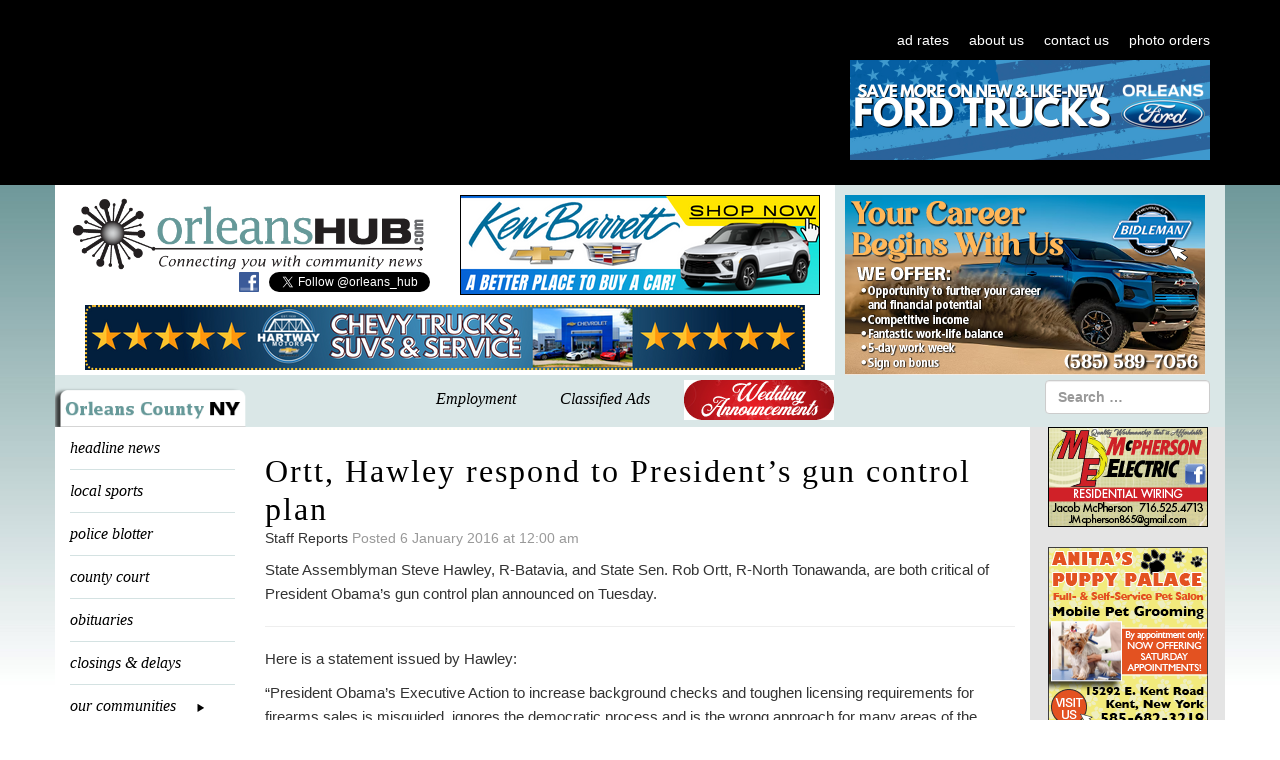

--- FILE ---
content_type: text/html; charset=utf-8
request_url: https://www.google.com/recaptcha/api2/anchor?ar=1&k=6LfLUogUAAAAAOe6JHigfkNqxVHKMTNr8qd6HK6m&co=aHR0cHM6Ly9vcmxlYW5zaHViLmNvbTo0NDM.&hl=en&v=PoyoqOPhxBO7pBk68S4YbpHZ&size=invisible&anchor-ms=120000&execute-ms=30000&cb=opejt12q5i9l
body_size: 49001
content:
<!DOCTYPE HTML><html dir="ltr" lang="en"><head><meta http-equiv="Content-Type" content="text/html; charset=UTF-8">
<meta http-equiv="X-UA-Compatible" content="IE=edge">
<title>reCAPTCHA</title>
<style type="text/css">
/* cyrillic-ext */
@font-face {
  font-family: 'Roboto';
  font-style: normal;
  font-weight: 400;
  font-stretch: 100%;
  src: url(//fonts.gstatic.com/s/roboto/v48/KFO7CnqEu92Fr1ME7kSn66aGLdTylUAMa3GUBHMdazTgWw.woff2) format('woff2');
  unicode-range: U+0460-052F, U+1C80-1C8A, U+20B4, U+2DE0-2DFF, U+A640-A69F, U+FE2E-FE2F;
}
/* cyrillic */
@font-face {
  font-family: 'Roboto';
  font-style: normal;
  font-weight: 400;
  font-stretch: 100%;
  src: url(//fonts.gstatic.com/s/roboto/v48/KFO7CnqEu92Fr1ME7kSn66aGLdTylUAMa3iUBHMdazTgWw.woff2) format('woff2');
  unicode-range: U+0301, U+0400-045F, U+0490-0491, U+04B0-04B1, U+2116;
}
/* greek-ext */
@font-face {
  font-family: 'Roboto';
  font-style: normal;
  font-weight: 400;
  font-stretch: 100%;
  src: url(//fonts.gstatic.com/s/roboto/v48/KFO7CnqEu92Fr1ME7kSn66aGLdTylUAMa3CUBHMdazTgWw.woff2) format('woff2');
  unicode-range: U+1F00-1FFF;
}
/* greek */
@font-face {
  font-family: 'Roboto';
  font-style: normal;
  font-weight: 400;
  font-stretch: 100%;
  src: url(//fonts.gstatic.com/s/roboto/v48/KFO7CnqEu92Fr1ME7kSn66aGLdTylUAMa3-UBHMdazTgWw.woff2) format('woff2');
  unicode-range: U+0370-0377, U+037A-037F, U+0384-038A, U+038C, U+038E-03A1, U+03A3-03FF;
}
/* math */
@font-face {
  font-family: 'Roboto';
  font-style: normal;
  font-weight: 400;
  font-stretch: 100%;
  src: url(//fonts.gstatic.com/s/roboto/v48/KFO7CnqEu92Fr1ME7kSn66aGLdTylUAMawCUBHMdazTgWw.woff2) format('woff2');
  unicode-range: U+0302-0303, U+0305, U+0307-0308, U+0310, U+0312, U+0315, U+031A, U+0326-0327, U+032C, U+032F-0330, U+0332-0333, U+0338, U+033A, U+0346, U+034D, U+0391-03A1, U+03A3-03A9, U+03B1-03C9, U+03D1, U+03D5-03D6, U+03F0-03F1, U+03F4-03F5, U+2016-2017, U+2034-2038, U+203C, U+2040, U+2043, U+2047, U+2050, U+2057, U+205F, U+2070-2071, U+2074-208E, U+2090-209C, U+20D0-20DC, U+20E1, U+20E5-20EF, U+2100-2112, U+2114-2115, U+2117-2121, U+2123-214F, U+2190, U+2192, U+2194-21AE, U+21B0-21E5, U+21F1-21F2, U+21F4-2211, U+2213-2214, U+2216-22FF, U+2308-230B, U+2310, U+2319, U+231C-2321, U+2336-237A, U+237C, U+2395, U+239B-23B7, U+23D0, U+23DC-23E1, U+2474-2475, U+25AF, U+25B3, U+25B7, U+25BD, U+25C1, U+25CA, U+25CC, U+25FB, U+266D-266F, U+27C0-27FF, U+2900-2AFF, U+2B0E-2B11, U+2B30-2B4C, U+2BFE, U+3030, U+FF5B, U+FF5D, U+1D400-1D7FF, U+1EE00-1EEFF;
}
/* symbols */
@font-face {
  font-family: 'Roboto';
  font-style: normal;
  font-weight: 400;
  font-stretch: 100%;
  src: url(//fonts.gstatic.com/s/roboto/v48/KFO7CnqEu92Fr1ME7kSn66aGLdTylUAMaxKUBHMdazTgWw.woff2) format('woff2');
  unicode-range: U+0001-000C, U+000E-001F, U+007F-009F, U+20DD-20E0, U+20E2-20E4, U+2150-218F, U+2190, U+2192, U+2194-2199, U+21AF, U+21E6-21F0, U+21F3, U+2218-2219, U+2299, U+22C4-22C6, U+2300-243F, U+2440-244A, U+2460-24FF, U+25A0-27BF, U+2800-28FF, U+2921-2922, U+2981, U+29BF, U+29EB, U+2B00-2BFF, U+4DC0-4DFF, U+FFF9-FFFB, U+10140-1018E, U+10190-1019C, U+101A0, U+101D0-101FD, U+102E0-102FB, U+10E60-10E7E, U+1D2C0-1D2D3, U+1D2E0-1D37F, U+1F000-1F0FF, U+1F100-1F1AD, U+1F1E6-1F1FF, U+1F30D-1F30F, U+1F315, U+1F31C, U+1F31E, U+1F320-1F32C, U+1F336, U+1F378, U+1F37D, U+1F382, U+1F393-1F39F, U+1F3A7-1F3A8, U+1F3AC-1F3AF, U+1F3C2, U+1F3C4-1F3C6, U+1F3CA-1F3CE, U+1F3D4-1F3E0, U+1F3ED, U+1F3F1-1F3F3, U+1F3F5-1F3F7, U+1F408, U+1F415, U+1F41F, U+1F426, U+1F43F, U+1F441-1F442, U+1F444, U+1F446-1F449, U+1F44C-1F44E, U+1F453, U+1F46A, U+1F47D, U+1F4A3, U+1F4B0, U+1F4B3, U+1F4B9, U+1F4BB, U+1F4BF, U+1F4C8-1F4CB, U+1F4D6, U+1F4DA, U+1F4DF, U+1F4E3-1F4E6, U+1F4EA-1F4ED, U+1F4F7, U+1F4F9-1F4FB, U+1F4FD-1F4FE, U+1F503, U+1F507-1F50B, U+1F50D, U+1F512-1F513, U+1F53E-1F54A, U+1F54F-1F5FA, U+1F610, U+1F650-1F67F, U+1F687, U+1F68D, U+1F691, U+1F694, U+1F698, U+1F6AD, U+1F6B2, U+1F6B9-1F6BA, U+1F6BC, U+1F6C6-1F6CF, U+1F6D3-1F6D7, U+1F6E0-1F6EA, U+1F6F0-1F6F3, U+1F6F7-1F6FC, U+1F700-1F7FF, U+1F800-1F80B, U+1F810-1F847, U+1F850-1F859, U+1F860-1F887, U+1F890-1F8AD, U+1F8B0-1F8BB, U+1F8C0-1F8C1, U+1F900-1F90B, U+1F93B, U+1F946, U+1F984, U+1F996, U+1F9E9, U+1FA00-1FA6F, U+1FA70-1FA7C, U+1FA80-1FA89, U+1FA8F-1FAC6, U+1FACE-1FADC, U+1FADF-1FAE9, U+1FAF0-1FAF8, U+1FB00-1FBFF;
}
/* vietnamese */
@font-face {
  font-family: 'Roboto';
  font-style: normal;
  font-weight: 400;
  font-stretch: 100%;
  src: url(//fonts.gstatic.com/s/roboto/v48/KFO7CnqEu92Fr1ME7kSn66aGLdTylUAMa3OUBHMdazTgWw.woff2) format('woff2');
  unicode-range: U+0102-0103, U+0110-0111, U+0128-0129, U+0168-0169, U+01A0-01A1, U+01AF-01B0, U+0300-0301, U+0303-0304, U+0308-0309, U+0323, U+0329, U+1EA0-1EF9, U+20AB;
}
/* latin-ext */
@font-face {
  font-family: 'Roboto';
  font-style: normal;
  font-weight: 400;
  font-stretch: 100%;
  src: url(//fonts.gstatic.com/s/roboto/v48/KFO7CnqEu92Fr1ME7kSn66aGLdTylUAMa3KUBHMdazTgWw.woff2) format('woff2');
  unicode-range: U+0100-02BA, U+02BD-02C5, U+02C7-02CC, U+02CE-02D7, U+02DD-02FF, U+0304, U+0308, U+0329, U+1D00-1DBF, U+1E00-1E9F, U+1EF2-1EFF, U+2020, U+20A0-20AB, U+20AD-20C0, U+2113, U+2C60-2C7F, U+A720-A7FF;
}
/* latin */
@font-face {
  font-family: 'Roboto';
  font-style: normal;
  font-weight: 400;
  font-stretch: 100%;
  src: url(//fonts.gstatic.com/s/roboto/v48/KFO7CnqEu92Fr1ME7kSn66aGLdTylUAMa3yUBHMdazQ.woff2) format('woff2');
  unicode-range: U+0000-00FF, U+0131, U+0152-0153, U+02BB-02BC, U+02C6, U+02DA, U+02DC, U+0304, U+0308, U+0329, U+2000-206F, U+20AC, U+2122, U+2191, U+2193, U+2212, U+2215, U+FEFF, U+FFFD;
}
/* cyrillic-ext */
@font-face {
  font-family: 'Roboto';
  font-style: normal;
  font-weight: 500;
  font-stretch: 100%;
  src: url(//fonts.gstatic.com/s/roboto/v48/KFO7CnqEu92Fr1ME7kSn66aGLdTylUAMa3GUBHMdazTgWw.woff2) format('woff2');
  unicode-range: U+0460-052F, U+1C80-1C8A, U+20B4, U+2DE0-2DFF, U+A640-A69F, U+FE2E-FE2F;
}
/* cyrillic */
@font-face {
  font-family: 'Roboto';
  font-style: normal;
  font-weight: 500;
  font-stretch: 100%;
  src: url(//fonts.gstatic.com/s/roboto/v48/KFO7CnqEu92Fr1ME7kSn66aGLdTylUAMa3iUBHMdazTgWw.woff2) format('woff2');
  unicode-range: U+0301, U+0400-045F, U+0490-0491, U+04B0-04B1, U+2116;
}
/* greek-ext */
@font-face {
  font-family: 'Roboto';
  font-style: normal;
  font-weight: 500;
  font-stretch: 100%;
  src: url(//fonts.gstatic.com/s/roboto/v48/KFO7CnqEu92Fr1ME7kSn66aGLdTylUAMa3CUBHMdazTgWw.woff2) format('woff2');
  unicode-range: U+1F00-1FFF;
}
/* greek */
@font-face {
  font-family: 'Roboto';
  font-style: normal;
  font-weight: 500;
  font-stretch: 100%;
  src: url(//fonts.gstatic.com/s/roboto/v48/KFO7CnqEu92Fr1ME7kSn66aGLdTylUAMa3-UBHMdazTgWw.woff2) format('woff2');
  unicode-range: U+0370-0377, U+037A-037F, U+0384-038A, U+038C, U+038E-03A1, U+03A3-03FF;
}
/* math */
@font-face {
  font-family: 'Roboto';
  font-style: normal;
  font-weight: 500;
  font-stretch: 100%;
  src: url(//fonts.gstatic.com/s/roboto/v48/KFO7CnqEu92Fr1ME7kSn66aGLdTylUAMawCUBHMdazTgWw.woff2) format('woff2');
  unicode-range: U+0302-0303, U+0305, U+0307-0308, U+0310, U+0312, U+0315, U+031A, U+0326-0327, U+032C, U+032F-0330, U+0332-0333, U+0338, U+033A, U+0346, U+034D, U+0391-03A1, U+03A3-03A9, U+03B1-03C9, U+03D1, U+03D5-03D6, U+03F0-03F1, U+03F4-03F5, U+2016-2017, U+2034-2038, U+203C, U+2040, U+2043, U+2047, U+2050, U+2057, U+205F, U+2070-2071, U+2074-208E, U+2090-209C, U+20D0-20DC, U+20E1, U+20E5-20EF, U+2100-2112, U+2114-2115, U+2117-2121, U+2123-214F, U+2190, U+2192, U+2194-21AE, U+21B0-21E5, U+21F1-21F2, U+21F4-2211, U+2213-2214, U+2216-22FF, U+2308-230B, U+2310, U+2319, U+231C-2321, U+2336-237A, U+237C, U+2395, U+239B-23B7, U+23D0, U+23DC-23E1, U+2474-2475, U+25AF, U+25B3, U+25B7, U+25BD, U+25C1, U+25CA, U+25CC, U+25FB, U+266D-266F, U+27C0-27FF, U+2900-2AFF, U+2B0E-2B11, U+2B30-2B4C, U+2BFE, U+3030, U+FF5B, U+FF5D, U+1D400-1D7FF, U+1EE00-1EEFF;
}
/* symbols */
@font-face {
  font-family: 'Roboto';
  font-style: normal;
  font-weight: 500;
  font-stretch: 100%;
  src: url(//fonts.gstatic.com/s/roboto/v48/KFO7CnqEu92Fr1ME7kSn66aGLdTylUAMaxKUBHMdazTgWw.woff2) format('woff2');
  unicode-range: U+0001-000C, U+000E-001F, U+007F-009F, U+20DD-20E0, U+20E2-20E4, U+2150-218F, U+2190, U+2192, U+2194-2199, U+21AF, U+21E6-21F0, U+21F3, U+2218-2219, U+2299, U+22C4-22C6, U+2300-243F, U+2440-244A, U+2460-24FF, U+25A0-27BF, U+2800-28FF, U+2921-2922, U+2981, U+29BF, U+29EB, U+2B00-2BFF, U+4DC0-4DFF, U+FFF9-FFFB, U+10140-1018E, U+10190-1019C, U+101A0, U+101D0-101FD, U+102E0-102FB, U+10E60-10E7E, U+1D2C0-1D2D3, U+1D2E0-1D37F, U+1F000-1F0FF, U+1F100-1F1AD, U+1F1E6-1F1FF, U+1F30D-1F30F, U+1F315, U+1F31C, U+1F31E, U+1F320-1F32C, U+1F336, U+1F378, U+1F37D, U+1F382, U+1F393-1F39F, U+1F3A7-1F3A8, U+1F3AC-1F3AF, U+1F3C2, U+1F3C4-1F3C6, U+1F3CA-1F3CE, U+1F3D4-1F3E0, U+1F3ED, U+1F3F1-1F3F3, U+1F3F5-1F3F7, U+1F408, U+1F415, U+1F41F, U+1F426, U+1F43F, U+1F441-1F442, U+1F444, U+1F446-1F449, U+1F44C-1F44E, U+1F453, U+1F46A, U+1F47D, U+1F4A3, U+1F4B0, U+1F4B3, U+1F4B9, U+1F4BB, U+1F4BF, U+1F4C8-1F4CB, U+1F4D6, U+1F4DA, U+1F4DF, U+1F4E3-1F4E6, U+1F4EA-1F4ED, U+1F4F7, U+1F4F9-1F4FB, U+1F4FD-1F4FE, U+1F503, U+1F507-1F50B, U+1F50D, U+1F512-1F513, U+1F53E-1F54A, U+1F54F-1F5FA, U+1F610, U+1F650-1F67F, U+1F687, U+1F68D, U+1F691, U+1F694, U+1F698, U+1F6AD, U+1F6B2, U+1F6B9-1F6BA, U+1F6BC, U+1F6C6-1F6CF, U+1F6D3-1F6D7, U+1F6E0-1F6EA, U+1F6F0-1F6F3, U+1F6F7-1F6FC, U+1F700-1F7FF, U+1F800-1F80B, U+1F810-1F847, U+1F850-1F859, U+1F860-1F887, U+1F890-1F8AD, U+1F8B0-1F8BB, U+1F8C0-1F8C1, U+1F900-1F90B, U+1F93B, U+1F946, U+1F984, U+1F996, U+1F9E9, U+1FA00-1FA6F, U+1FA70-1FA7C, U+1FA80-1FA89, U+1FA8F-1FAC6, U+1FACE-1FADC, U+1FADF-1FAE9, U+1FAF0-1FAF8, U+1FB00-1FBFF;
}
/* vietnamese */
@font-face {
  font-family: 'Roboto';
  font-style: normal;
  font-weight: 500;
  font-stretch: 100%;
  src: url(//fonts.gstatic.com/s/roboto/v48/KFO7CnqEu92Fr1ME7kSn66aGLdTylUAMa3OUBHMdazTgWw.woff2) format('woff2');
  unicode-range: U+0102-0103, U+0110-0111, U+0128-0129, U+0168-0169, U+01A0-01A1, U+01AF-01B0, U+0300-0301, U+0303-0304, U+0308-0309, U+0323, U+0329, U+1EA0-1EF9, U+20AB;
}
/* latin-ext */
@font-face {
  font-family: 'Roboto';
  font-style: normal;
  font-weight: 500;
  font-stretch: 100%;
  src: url(//fonts.gstatic.com/s/roboto/v48/KFO7CnqEu92Fr1ME7kSn66aGLdTylUAMa3KUBHMdazTgWw.woff2) format('woff2');
  unicode-range: U+0100-02BA, U+02BD-02C5, U+02C7-02CC, U+02CE-02D7, U+02DD-02FF, U+0304, U+0308, U+0329, U+1D00-1DBF, U+1E00-1E9F, U+1EF2-1EFF, U+2020, U+20A0-20AB, U+20AD-20C0, U+2113, U+2C60-2C7F, U+A720-A7FF;
}
/* latin */
@font-face {
  font-family: 'Roboto';
  font-style: normal;
  font-weight: 500;
  font-stretch: 100%;
  src: url(//fonts.gstatic.com/s/roboto/v48/KFO7CnqEu92Fr1ME7kSn66aGLdTylUAMa3yUBHMdazQ.woff2) format('woff2');
  unicode-range: U+0000-00FF, U+0131, U+0152-0153, U+02BB-02BC, U+02C6, U+02DA, U+02DC, U+0304, U+0308, U+0329, U+2000-206F, U+20AC, U+2122, U+2191, U+2193, U+2212, U+2215, U+FEFF, U+FFFD;
}
/* cyrillic-ext */
@font-face {
  font-family: 'Roboto';
  font-style: normal;
  font-weight: 900;
  font-stretch: 100%;
  src: url(//fonts.gstatic.com/s/roboto/v48/KFO7CnqEu92Fr1ME7kSn66aGLdTylUAMa3GUBHMdazTgWw.woff2) format('woff2');
  unicode-range: U+0460-052F, U+1C80-1C8A, U+20B4, U+2DE0-2DFF, U+A640-A69F, U+FE2E-FE2F;
}
/* cyrillic */
@font-face {
  font-family: 'Roboto';
  font-style: normal;
  font-weight: 900;
  font-stretch: 100%;
  src: url(//fonts.gstatic.com/s/roboto/v48/KFO7CnqEu92Fr1ME7kSn66aGLdTylUAMa3iUBHMdazTgWw.woff2) format('woff2');
  unicode-range: U+0301, U+0400-045F, U+0490-0491, U+04B0-04B1, U+2116;
}
/* greek-ext */
@font-face {
  font-family: 'Roboto';
  font-style: normal;
  font-weight: 900;
  font-stretch: 100%;
  src: url(//fonts.gstatic.com/s/roboto/v48/KFO7CnqEu92Fr1ME7kSn66aGLdTylUAMa3CUBHMdazTgWw.woff2) format('woff2');
  unicode-range: U+1F00-1FFF;
}
/* greek */
@font-face {
  font-family: 'Roboto';
  font-style: normal;
  font-weight: 900;
  font-stretch: 100%;
  src: url(//fonts.gstatic.com/s/roboto/v48/KFO7CnqEu92Fr1ME7kSn66aGLdTylUAMa3-UBHMdazTgWw.woff2) format('woff2');
  unicode-range: U+0370-0377, U+037A-037F, U+0384-038A, U+038C, U+038E-03A1, U+03A3-03FF;
}
/* math */
@font-face {
  font-family: 'Roboto';
  font-style: normal;
  font-weight: 900;
  font-stretch: 100%;
  src: url(//fonts.gstatic.com/s/roboto/v48/KFO7CnqEu92Fr1ME7kSn66aGLdTylUAMawCUBHMdazTgWw.woff2) format('woff2');
  unicode-range: U+0302-0303, U+0305, U+0307-0308, U+0310, U+0312, U+0315, U+031A, U+0326-0327, U+032C, U+032F-0330, U+0332-0333, U+0338, U+033A, U+0346, U+034D, U+0391-03A1, U+03A3-03A9, U+03B1-03C9, U+03D1, U+03D5-03D6, U+03F0-03F1, U+03F4-03F5, U+2016-2017, U+2034-2038, U+203C, U+2040, U+2043, U+2047, U+2050, U+2057, U+205F, U+2070-2071, U+2074-208E, U+2090-209C, U+20D0-20DC, U+20E1, U+20E5-20EF, U+2100-2112, U+2114-2115, U+2117-2121, U+2123-214F, U+2190, U+2192, U+2194-21AE, U+21B0-21E5, U+21F1-21F2, U+21F4-2211, U+2213-2214, U+2216-22FF, U+2308-230B, U+2310, U+2319, U+231C-2321, U+2336-237A, U+237C, U+2395, U+239B-23B7, U+23D0, U+23DC-23E1, U+2474-2475, U+25AF, U+25B3, U+25B7, U+25BD, U+25C1, U+25CA, U+25CC, U+25FB, U+266D-266F, U+27C0-27FF, U+2900-2AFF, U+2B0E-2B11, U+2B30-2B4C, U+2BFE, U+3030, U+FF5B, U+FF5D, U+1D400-1D7FF, U+1EE00-1EEFF;
}
/* symbols */
@font-face {
  font-family: 'Roboto';
  font-style: normal;
  font-weight: 900;
  font-stretch: 100%;
  src: url(//fonts.gstatic.com/s/roboto/v48/KFO7CnqEu92Fr1ME7kSn66aGLdTylUAMaxKUBHMdazTgWw.woff2) format('woff2');
  unicode-range: U+0001-000C, U+000E-001F, U+007F-009F, U+20DD-20E0, U+20E2-20E4, U+2150-218F, U+2190, U+2192, U+2194-2199, U+21AF, U+21E6-21F0, U+21F3, U+2218-2219, U+2299, U+22C4-22C6, U+2300-243F, U+2440-244A, U+2460-24FF, U+25A0-27BF, U+2800-28FF, U+2921-2922, U+2981, U+29BF, U+29EB, U+2B00-2BFF, U+4DC0-4DFF, U+FFF9-FFFB, U+10140-1018E, U+10190-1019C, U+101A0, U+101D0-101FD, U+102E0-102FB, U+10E60-10E7E, U+1D2C0-1D2D3, U+1D2E0-1D37F, U+1F000-1F0FF, U+1F100-1F1AD, U+1F1E6-1F1FF, U+1F30D-1F30F, U+1F315, U+1F31C, U+1F31E, U+1F320-1F32C, U+1F336, U+1F378, U+1F37D, U+1F382, U+1F393-1F39F, U+1F3A7-1F3A8, U+1F3AC-1F3AF, U+1F3C2, U+1F3C4-1F3C6, U+1F3CA-1F3CE, U+1F3D4-1F3E0, U+1F3ED, U+1F3F1-1F3F3, U+1F3F5-1F3F7, U+1F408, U+1F415, U+1F41F, U+1F426, U+1F43F, U+1F441-1F442, U+1F444, U+1F446-1F449, U+1F44C-1F44E, U+1F453, U+1F46A, U+1F47D, U+1F4A3, U+1F4B0, U+1F4B3, U+1F4B9, U+1F4BB, U+1F4BF, U+1F4C8-1F4CB, U+1F4D6, U+1F4DA, U+1F4DF, U+1F4E3-1F4E6, U+1F4EA-1F4ED, U+1F4F7, U+1F4F9-1F4FB, U+1F4FD-1F4FE, U+1F503, U+1F507-1F50B, U+1F50D, U+1F512-1F513, U+1F53E-1F54A, U+1F54F-1F5FA, U+1F610, U+1F650-1F67F, U+1F687, U+1F68D, U+1F691, U+1F694, U+1F698, U+1F6AD, U+1F6B2, U+1F6B9-1F6BA, U+1F6BC, U+1F6C6-1F6CF, U+1F6D3-1F6D7, U+1F6E0-1F6EA, U+1F6F0-1F6F3, U+1F6F7-1F6FC, U+1F700-1F7FF, U+1F800-1F80B, U+1F810-1F847, U+1F850-1F859, U+1F860-1F887, U+1F890-1F8AD, U+1F8B0-1F8BB, U+1F8C0-1F8C1, U+1F900-1F90B, U+1F93B, U+1F946, U+1F984, U+1F996, U+1F9E9, U+1FA00-1FA6F, U+1FA70-1FA7C, U+1FA80-1FA89, U+1FA8F-1FAC6, U+1FACE-1FADC, U+1FADF-1FAE9, U+1FAF0-1FAF8, U+1FB00-1FBFF;
}
/* vietnamese */
@font-face {
  font-family: 'Roboto';
  font-style: normal;
  font-weight: 900;
  font-stretch: 100%;
  src: url(//fonts.gstatic.com/s/roboto/v48/KFO7CnqEu92Fr1ME7kSn66aGLdTylUAMa3OUBHMdazTgWw.woff2) format('woff2');
  unicode-range: U+0102-0103, U+0110-0111, U+0128-0129, U+0168-0169, U+01A0-01A1, U+01AF-01B0, U+0300-0301, U+0303-0304, U+0308-0309, U+0323, U+0329, U+1EA0-1EF9, U+20AB;
}
/* latin-ext */
@font-face {
  font-family: 'Roboto';
  font-style: normal;
  font-weight: 900;
  font-stretch: 100%;
  src: url(//fonts.gstatic.com/s/roboto/v48/KFO7CnqEu92Fr1ME7kSn66aGLdTylUAMa3KUBHMdazTgWw.woff2) format('woff2');
  unicode-range: U+0100-02BA, U+02BD-02C5, U+02C7-02CC, U+02CE-02D7, U+02DD-02FF, U+0304, U+0308, U+0329, U+1D00-1DBF, U+1E00-1E9F, U+1EF2-1EFF, U+2020, U+20A0-20AB, U+20AD-20C0, U+2113, U+2C60-2C7F, U+A720-A7FF;
}
/* latin */
@font-face {
  font-family: 'Roboto';
  font-style: normal;
  font-weight: 900;
  font-stretch: 100%;
  src: url(//fonts.gstatic.com/s/roboto/v48/KFO7CnqEu92Fr1ME7kSn66aGLdTylUAMa3yUBHMdazQ.woff2) format('woff2');
  unicode-range: U+0000-00FF, U+0131, U+0152-0153, U+02BB-02BC, U+02C6, U+02DA, U+02DC, U+0304, U+0308, U+0329, U+2000-206F, U+20AC, U+2122, U+2191, U+2193, U+2212, U+2215, U+FEFF, U+FFFD;
}

</style>
<link rel="stylesheet" type="text/css" href="https://www.gstatic.com/recaptcha/releases/PoyoqOPhxBO7pBk68S4YbpHZ/styles__ltr.css">
<script nonce="v0Qiy_CCH84IBlOSzJuLYQ" type="text/javascript">window['__recaptcha_api'] = 'https://www.google.com/recaptcha/api2/';</script>
<script type="text/javascript" src="https://www.gstatic.com/recaptcha/releases/PoyoqOPhxBO7pBk68S4YbpHZ/recaptcha__en.js" nonce="v0Qiy_CCH84IBlOSzJuLYQ">
      
    </script></head>
<body><div id="rc-anchor-alert" class="rc-anchor-alert"></div>
<input type="hidden" id="recaptcha-token" value="[base64]">
<script type="text/javascript" nonce="v0Qiy_CCH84IBlOSzJuLYQ">
      recaptcha.anchor.Main.init("[\x22ainput\x22,[\x22bgdata\x22,\x22\x22,\[base64]/[base64]/MjU1Ong/[base64]/[base64]/[base64]/[base64]/[base64]/[base64]/[base64]/[base64]/[base64]/[base64]/[base64]/[base64]/[base64]/[base64]/[base64]\\u003d\x22,\[base64]\x22,\x22wpXChMKaSzLDgsOBw4cTw77DnsKaw5FgS0LDqcKPIwHCmsKOwq50SzxPw7N7FMOnw5DCmMO4H1QQwpQRdsO0wr1tCR96w6ZpYk3DssKpaDXDhmMNScOLwrrCi8Otw53DqMOZw7Nsw5nDrMK2woxCw67DhcOzwo7Ct8OFRhgHw7zCkMOxw7bDvTwfNj1ww5/DuMO+BH/Dp2/[base64]/CnEzCs8KGCH3DlcOjKUhYV0cBJ8KfwqfDpV7Cp8O2w53DsUXDmcOicgfDhwBvwrN/w75jwoLCjsKcwqMgBMKFfQfCgj/ClwbChhDDuV0rw4/DssKIJCIaw4cZbMOLwrQ0c8OQf3h3RMOwM8OVd8OKwoDCjEDCukg+LcO0JRjCrsKQwobDr1J2wqptMMOCI8OPw4/DkQB8w6nDom5Ww6TCqMKiwqDDncOUwq3CjWzDoDZXw6LCkxHCs8K/ElgRw6nDvsKLLkvCjcKZw5UrM1rDrkfCrsKhwqLCnTs/wqPCuTbCusOhw6EKwoAXw4/Dqg0OIMK1w6jDn0UZC8OPTcKvOR7DvMKsVjzCv8Knw7M7wrw0IxHCvsOLwrMveMOxwr4vXMOdVcOgCcOoPSZhw7sFwpF/w6HDl2vDuzvCosOPwrfCv8KhOsKww7/CphnDsMOGQcOXcE8rGxwwJMKRwqXCqBwJw4XCvEnCoDfCkht/woPDlcKCw6dWMmstw7bChEHDnMK3Jlw+w5p+f8KRw7YMwrJxw7jDvlHDgHNMw4Uzwoo5w5XDj8ODwoXDl8KOw6E3KcKCw5TCsT7DisOtfUPCtU3CtcO9EQjCqcK5alvCqMOtwp0SGjoWwovDknA7W8OtScOSwrvClSPCmcKec8Oywp/[base64]/DvjMQw60Dw5RHw6fCm23CqHpGw4nDhCE0FnrCsk9QwqTCo3LDumPDmcKRWGYOw4rCnQ7DsAHDv8Kkw5LCpsKGw7pKwolCFRrDh31tw4nCmMKzBMKowr/CgMKpwpokH8OIEsK0wrZKw4kPSxcmQgnDnsOKw5fDownCs2TDqETDqVY8UGRCMCrCm8KeRn0Ow6rCpsKLwpZCP8OCwoRvZBLCv0kIw5/CtsOew73DinwpTxfCold9wpsjO8Oywq/CkzTDocOvwqsbwoY5w4lSw7gcwp/DrcO7w5TCjsO7c8KGw49lwpDCkwg7W8KmLcKOw7rDhcKNwqTDpcKhesKHw4DCigF3wpcxwr9ofjzDnXrCgh5KQB8ww5B3YMOxGcK9w7RrE8OeEMOaID0lw4bCmcKzwojDpWXDmj3DrGp3w6RYwrJYwqPDk3BgwrDClCcHMcKtwotcw4TCgMK1w7oewrR/PcKyVmDDlW12ZcKiIB9gwrvCl8OXVcOkYFcHw490XsODNMKSw6JAw4XCq8OLCzAQw7YQwp/CjjbChcO0K8OvMSjDrcOEwoBLw58swqvDiVLDtnxCwokyABjDvQEFJcOAwprDkXYcw5fDi8OHEWMEw5PCn8OGw5vDpMOGWjZHwpIOwpfCtj8HCgrDqyvCjMO8w7nCmTBtD8K7H8OCwqrDhV7CtVzCiMK1FmdYw5t8OUbDqcOoVsODw5/Do3zCiMO6w44pWlt6w6bCqMOQwowQw4XDlGTDnm3DsXkVwrbDh8KMw7/[base64]/[base64]/w6fCs086w4c1bifDpcKmw59vw5PDsMKIa8KZaRBDICN2eMOEwqHCosKWeTJJw406woHDj8OCw58Jw7bDnh4Mw6TCnwDCrn3CnMKjwqEnwp/CmcOtwqAuw73DvcO/w7jDocOMRcOUE0TDuBcJwrvDgMODwpRAwr7CmsOAw5ohQTjCusO3wo4rwqVQw5fCuQ1wwropw4vCiR1ow4NwbX3ChMOQw60yHUoMwpXCssOyNXp3MsOZw6Y/wpAfdy5mNcOtwqknYEZOHWhWwqZ4QcKGw4xKwpkuw7/CnsKCw5xbL8KxCk7CrsOPw7HClMKxw4NJIcOrWMOfw6jCtzNOXMKmw57DusK/wpkqw4jDvSoRRsKNVmMvSMOjw6wROMOgeMOeLkPCtX9wKMK2WAXDmcOtLwLDsMKBw6fDtMKICcKawqnDgV/ChsO2w7HDiiHDqkDClcKePMKYw54zbS9JwoY4XQQUw7jCtMK+w7HDt8KOwr/Dk8KkwqwLUMOqw4vClcOIw6s+TQ7DoXgqDmw1w5wpwp5GwqjCqE3DungdJg7DhMOBVlfCix7DpMKzETnDiMK3w4PCnMKMHG1bJERSLsOLw4ITDzDCiGdLw6zDp1oSw6M/wobDiMOULcOhw6fDicKALlTCvMODKcKTwrlkwo/[base64]/[base64]/[base64]/Du8K7HQwDw6tJw47DsHJ2w5rDrMKiNj/[base64]/[base64]/IGV/wrnDhcOEKsKqPMKPFjzCssKUwoFSXsOkODhFR8K1EsKbRiDDmnfChMOSwqPDu8Ofa8OCwp7DisK8w7jDmW8xwqYmw7cROy8TfwV3wqjDi2bCu1nChQ3DhzbDlnvDrgHCqMOMw5Y/LVjCh0ljHsOdwpIZwo/Dr8Kywrwnw65LJsOdYsKPwrRaW8KvwrrCpMKUw5xgw59Xw4Y9wp9EGcOxwoVTKDbCqgc8w4nDqwnCj8Oxwpc8K1rCpjBlwqZgw6ISOcOVMsO5wqE4woRLw7BIwqJPf07CtAnChT7DuVB/[base64]/CtMK+OcOVOD7CqcO+wqLCmF7DhsKtaBDDo8KmLRhlw6Qcw6/ClGbDmSzCjcKqw5xBWkfCqWrCrsKreMOYCMOYdcOiPzXDj2BEwqRzWcOcFCRzUQpnwq7DgcKrKljCnMOCw4fDlMKXUFE7BhbDhMOdbsOndxkVGnlIwrPCvDpVw7vDh8OBCw4+w7/CjMKxwqxBw7orw6XChExJw7wjFxduw4bCpcKcwq3CjTrDmh1jWsKhKsOHwoXDtcOww5E8QmB3eFwbT8OLFMKHNcO9V3jChsKOOsOkbMOAw4XDlgDCnigJTXsEw5HDtcOzNQ/[base64]/w7pnw5vDk2XDrFHCj3LDgQPDpBXDvsOiwoFww73DjcKYwrRRwr8Xwosqw5wlw4LDk8OZUDnCvWzCnXvDnMOXJcOYHsKdCsOJNMOrW8KmaTZtaFLCv8KjScKDwrYDb0FyA8K3w7taO8K1ZsOcT8Ogw4jDjMOWw4pzbsOaTHnCqyTDuxLCtHzCmxRIwpNXVH4TU8Kiwq/DhHfDhBwHw6LCgnzDk8OUW8KZwrN3wqPDu8K1wrYPwrjCtsOiw454w7RkwpXCksO8w4nCgSDDvz/ChMO0WWvCiMKPLMOEwrPDuHjDhMKfw4BxbsKgw6M5F8OCecKHwr4KIcKow4/Dl8K0eBfCtFfDkV0rwoMifnlHGzrDmXPCu8O2LwZTw7BPwqN9w7PCuMKJw7FALsK+w5hPw6IHwrnCtz7DpVPCjsOsw7PDjFHCgMO3wqnCpDbCusOuSsK/NwfCmivDk0LDqsOJCUFFwpPDh8Oyw4NqbSZIwqPDqlnDtcKnZ2vCkcOGw7fCo8Kbwq3CmcKiwrYSwofCoUTChDjCvF/Dr8KDBxzDlcKvIsOXVcK6M293wpjCvXPDmhEtw73CiMO0wrUBLsK+Cy5qDsKcw5g0wrTCpsKKQcKrIAUmwoPDl2XCrU1pcGTDosKdwo08woJawoLDm3zCvMOme8OEw7oJMsO1IMO3w77DnUU7I8ORbx/[base64]/Du09Gc8ObwohBwp/CtcOjWMK9wr/ChMOTwqvCsMO7LMKtwqpUXsOlwozCuMOywpzDisOmw7kSTcKBNMOkw4jDlsOVw7VnwonDksOXThAuM0NFw7RTHXgOw6ofwqovRUTDgcKmw6xkw5JGeg3DgcKCUVXDngU6wq/[base64]/CjMOnBl7CrRzDrsOxHhnCksOvS0DCvcOKeR0RwpXDqSfDp8O+DcOBYxXCkcOUw4TDuMOHw5/Cp2Q/KnNXQsKpSm5uwr5pcMKYw4B6dmc9w6XClh8PAjRcw5rDu8OcGsOWw4BOw5FWw54swrzDmUBGKSteIz5yHEvCjcO0YwMQOE/CpjTCiznDrsOdYG1CGRMMPsOFw5zDoEQJECYew7TDosOIIsO/w5AaTMOWYHopYgzCpMKCNWvDlzlhFMK9w5/[base64]/ConLCgV5wMDHDuMO+Y2vCqcOaaU/[base64]/[base64]/DMKPA8KyScKwe8KnNHpAw6AvcmAGwoTCqMOhBxvDk8O/[base64]/Ds33CtzvDs8K1wpLCqsK7w5DCugJBb8OwRAzDtsKAwpZfAkLDrHPDhlvDnsK0wobDucOzw7dAGUnCrm/CpkJmFMKewqHDqgnCnk3CmVhBNsOGwo8oLQYIDMK2wp0yw5fCrsOVw75zwprDjwMGwpPCszDCjMKvwq9leEDCuA/DnHbCpSfDqsO5wp0Mw6LCjn4kDcK6dA7DjRVyFlrCsjTDnsOgw4zCkMO0wrTDjCHCpVsff8OnwpPCiMOqPcKnw7xrwofDpsKkwrQGwq0NwrcPAMO5w6xpVsOmw7IUw7U1OMKLw5xKwp/Cik1/[base64]/[base64]/w7x4bMOeQQHCjcOAw6vDvMOAHk3Dh8OGwpBswpdzCH9pNMOndyBIwoLCgMOlZRw3RH50R8K7VsOtAinCmgUXdcKFJcKhTkAiw4bDgcKgMsOcw4BJKVnDqT0gZ0TCu8O9w5jDjBvCmj/DkUnCisOZNT0rY8KQcHxnwotIwpXCh8OMBcKbDMKJLA9qwojCkio4YsKlwofCl8KXNMOKw4jDp8ORVFE9J8OfBcOlwqjCoW/DjMKha2TCg8OlU3vDjMOuYgsZwp9owp4mwqTCslTDksOAw4gWQsOpSsO2KMKuH8O4WsKEO8KeM8Kuw7A8wqk4woBAwqRxcMKuVUHCncKncRkQQzoSKsORQcKCHsKjwrNQXT3Cti/DrUTDpMOjw4dhThbDtMKFwqfCvMOJwozCtMOow6A7cMKfIlQiwozCiMKoZRjCsFNJasKuOlXDh8OMwpNfFcO4wrpBw5nCh8OsEyVuwprDpMKYZ3cJw7vClzfDghTCssOENMOxYCJXw7/CuCjCtSLCtW9kwrMOLsOQwojCgE8awqp+wr8uS8OzwpIeHiDDuQLDlcK2wohDIsKJw5Jcw6V5w7tSw5ZQwqMUw7jCksKbLWjCkFpXw5c1wrPDg3XDiV5Sw4RAwrxVwq83wqbDjwc6TcKcQcOsw6/CgcOBw6tvwoHDi8OzwqvDnEQzwrcGwrDDqyzCmFLDlX7CjkbCkcOKw5XDocOWY1ptwq0Dwo/DtUzCqsKEw6DDj19wc0LDrsOEYWoPKsKuehg2wonDuRnCv8OaDlPCj8OCMsOxw7zCk8O6w5XDscKCwrHClmR5wr49D8Kew4w9wpF0wp/DuCXDuMODfALCjsOKeV7DpMOTN1pYCsOMFsO3w5LCgMOJw7fChlkCBA3DisKiwoE5wp3DlFjCqcOuw7LDt8O1wrUTw7nDpMKPQCLDiA1/DSXCuR13w41TFlnDpinCicKgeHvDkMObwpZdAR1cI8O0dcKKwpfDvcKBwqnCpGkgTUDCqMOdOcKnwqpveXDCrcKawqnDoBcVBx7DhMOBBcKhwr7Cm3Icw7Ecw53Cp8OzaMKvwpzCpQTChzdfw7HDnAtwwpbDmsKCwpbCvcKyWMO1woHCgWzCg23ChGNUw7/DlHjCncKqAF4kcMOmw7jDtj97NjHDisK9CsKKwqnChHbCusKxaMO4HT8WTcOBf8KjeS0yHcOaIMKMw4XCjsK/wovDrQFFw6VFw7rDg8OSOcKyUsKEFMOiPMOqZMKuw7TDvWXChEjDqXB7PMKPw4bChcKlwo/DjcKFVsOfwrbDgks5CDTCvSbDnBZSA8KMwofCqSrDsl09GMOzwq5qwrxmfzzCrVUvTsKewpnCoMOnw4FHbMKuBMKhwqxlwqY8w6vDrsKrwo8nUkzCl8Kewrk2wockGcOpVcK/[base64]/CiMKiRcOww5AvQsKZwr0PwrE7w7fDjMOJB0wzwpHCvMOlwo8Zw4LChw7DusKHHn/[base64]/[base64]/DqB/Cq3R2SFcgw5PDkDdgwpkgwpI/w5g5PsO8w4HDoWHDrsO+w5rDqsOlw7xqJMOFwp1zw6EywqMMf8KeAcO3w77DtcKfw57DqUbDvcORw7PDpsK2w6FzdEowwrXCp2jDpcKYcFxCYsOVZw5Mw7zDrMOtw4XClhlfwoYew7Y/wpvDjsKMLWILwo3DqMOcWcOTw41jOgDCvcOvMg1Aw6hgYsKAwqHCgRXCgU/Ch8OoE1XDiMOVwrTDocK4SmfCjsOSw70KewbCpcKywogUwrzCo1JwbGbCgjXCssOdKCbCp8KMBWdWBMKtI8KrLcOtwosmw4rDhGooF8OWQMOQX8ObLMK8AWDCmVDCh0rDk8KkfcOREcKbw5FNU8KGXsOZwrYFwoIYCXY/ecOjWWHCkMKiwpDCuMKNwqTCmMODIsOGRsKddsOTG8OnwpMewr7DhDPCrEUrZ2nCjMK1eWfDiBUAREzDs2otwqc5JsKGVmXCjSQ9wr8Dw6jCkE/DvsO8w5Qkwqlywpo8JC3CrsKWwqt/d34HwqbCkz7CgMOLDsOzIsO3wrLCo01iJ1M6KD/CtwXDlCLDrRTDmVZpPAcnNMOaNh/DlT7CuVPDtsOIw7vDgMKjd8KHwr4VYcO1DMOow47CgnbDlU9kGsK7w6YDPENnekw0ZMOLbGLDjMOfw7kkwod1w6VHezfDmSfDksOUw57CtQUWwpDCkk9Yw4TDkRvCljMuKRrDi8KOw7XCk8KLwq5mwq/[base64]/HcOaDsKESEjDo8KMwq7Dj0s1TD8yw5ktXcK5w6bChMO7emdZw49PP8KCLm7DicKhwrdwNsOedmLDrMKcX8KaKU4ST8KSNioaAQY5wrfCtsOGCcOFwrhiSD7DtU/CtsKxZTo+wrJlCcOUFEbDjMK4C0dZw5jChcOCAmNQaMKzwrJGaixaXMKtV23CqU/DoQxXc33DjXwKw7l1wqUZKiEPQHfDscOawrdtUsOuewJndMO+YURhw79Wwp3ClDd6eDbCk17DkcKSL8KjwojCoGVlOcOCwoAMUcKDH3jDmHURDVAjDGTCg8Kfw7PDgsKCwqrDhMOIZsKaRBYqw7rChGBUwpAsWsKwZGnDn8KtwpHCmsO8w7/[base64]/Cig8cYjonYXDChkoYaGXCq1bDlUlbJn7CncOkwo7DjMKwwpfCt2M4w77ChcKpw4QSBcObBMKOw7QZwpdKw6nDt8KWwr1iPgBkDsK1R38vw4Zqw5hHYjsWRQvCsWzCicKiwpBaZRY/wprCjsOGw6gkw5TCtMOMwpEwcsOQY3LDtFcKdjbCm2vDoMK8w74/[base64]/CimB5WkcZw70QwpLDsMK6w7A3d8Oww7XCsEfCqyfDlHPCscKcwq1Aw5TDrsOvbsODacK4w7QDwoo9cjvDnsO5wpvClMOPSG/DjcKGw6rDjzNPwrIrw70gwoJzIXMUw7XDmcKPfRpMw7lVTQRWBMK3SMO6w7QzW1zCucK9JErCpEEkL8KgOkzCt8K+CMOuSi5idk/DtcOnQntGwqjCjQrCl8K6JAbDo8KdDU1sw5Nxwro1w5AUw7dHQcK9L2DDm8KzfsODDUlVwonDsifCksK+w7R7wohYd8Oxw7Ezw5xqw7/[base64]/DsVTDnETCiEnCnMKFBcKrNsKbA8KLbcKfw4txworDusKAw67DvsOBw7nDjMOCVRkqw6daK8OxGjHDqcK8fl/DnmMkXcKYFsKebcKaw41nw4kEw4RdwqVwIUcMUT7CqHE6wobDuMOgUibDiQ7DqsOmwo9owr3DklfDl8O/O8KYMDNUBcOCT8OzbjTCs2HCtV5KIcOdw6TCksKSw4nDgg/DncKmw5bDtBrDqjJjw7x0w6QfwqE3wq3Ds8KIwpXDt8OvwrB/RmIudlvCksOdw7MQZcKLVmMGw7s9wqbDgcKlwooBw41Sw6rCg8OnwoLDnMKNwpQUeXPDnFXDqxUYw4VYw6Ruw47Cmxs8w7dcUcK+eMKDw7/CrTYOA8KgZMKywpN/[base64]/w6UlT33DnkDDtCRHZnxKw6HDg8K/wqTDrcKSDMOQw6rDlUALB8KiwqxXwrPCjsKvLk/CocKHw4PCvCsdw6LCi0t3w584JsK8wrgCB8OCRcKlJ8OWLsOkw5/[base64]/Dp8Orw55Iw64zecONw7VhZU0cwpnDtVYWAcKoeUIXw6PCp8K4w6R5w7DCoMKpOMOUw5TDulbCr8OFL8OBw5XDlVnCqSnCrMOAwr4NwrXDmU3CmMOTVMO1QmXDiMKAJsK7LsOAw50lw5xXw5kHTWXCp2nCpCbCk8OzCR1aCTrDqGwqwq99TC/CicKASgE3NsK0w4tNw7vCkk/[base64]/Dqi/Cq8Oowr7Duh3DuGLCiRkjOsOFUsKwwqgkb33Co8OzFMKEw4DCtxVzwpLDjMKzbnYnwrQdCsO0w7VbworDiR3DgWzDnVzDoxkjw71/JDHCh2HDh8K6w69hWxDDhcKURhkmwr/[base64]/DicKfwrpFWk88bMOmCRlMwp3CvMK+bsOzK8KOw7vDr8OZMsKXZ8KDw47CosOTwrJWw7XCtCs3ZzwAXMKABMOjY0LDjMO9w6lUAyciw4vCi8KiRcKTIHDCucO6bWV4woYDTcKzLsK2woYzw7YVLMOfw4dIwp0ZwonDmcO1LBVbBsO/SSbCoHPCocOiwoRcwpcGwpcvw7zDmcO7w7rCnlrDgwXCrMOkQ8K1Og1lDU/CgBfCncK3SmNcRDhNL0jCgBlSdHEiw5nCl8KDAsKcLlQLw77Dpn/DhSzChcK6w7bDlTw0b8Kuwp8LTsK1YzHCn1zCiMKiwrs5wp/DonfCqMKFGFBQw6XDosK7Z8KQMcK9wqzDs1HDqksvAR/Cu8Kywp7DlcKQMEzDi8OdwrXCoWhOZ1DDqMOCJsK/OTfDpsOUHcKRal7Dj8KdGMKMYlPDisKiMcOWw5IFw5tjwpLDtcOHGMK8w6kGw5oKc03Cv8OQbsKFwrXCs8OZwo1rw7DCjMOhcEsYwobDicOWwqp/w7LCo8KHw6scwqbCt1/[base64]/[base64]/[base64]/Ct8Odw6BxJBrDsjXCj8OjAcODaB7CmS9rw64VPEXDpsOVWMK0PUxiaMKFTGBTwrBsw4bCn8OZRS/CrWlZw4nDh8OhwpohwpXDnsOYwo/DsWTDvAJBwrPCrcOewrMYC0k1w7lyw6wtw6DDvFBja3nCtTjDjxBafBo9BMORRkEhwq5wfSlQWC/DvHYJwrDDuMK5w64rMQ7DvlUGwrMUw5LCnxpsQ8KwbitjwpdLL8Kkw7Q0w6XCtncdw7LDjcOkND3DiyXDvz8ww5EMU8KdwptHw77CtMO/w5HDuyN5Z8ODW8O0FXbChQnDoMOWwqllfMKmw7EAS8OFw7xLwqZcK8KtBmLDsUzCsMKkJXM8w74LNB/[base64]/[base64]/DgMKeMVfDgMKGBVZvBcKxwrZ3GhvDnlvDpGXDkMKZDCfCpcOLwqc8BxQTCFDCpinCv8OEIzxhw7dUJAnDo8KAw4lbw7AlccKdwos7wpLCmMOjw4MeLkVJVQvChcO/Ew7Cr8Knw7XCvMKSw6EdIsKKYHJYQy3Dg8OKwr5AM3zCp8K1wopGVRNLwrkLOUvDlA7CrG8/w4rDs2zCosOOKcKaw5Irw7oNWx0eQzJyw7HDmzt0w4jCuirCkC1bZTTCoMOsbkbCl8OpQcOmwpEcwonCrFhgwpkFw4xbw73CrsOoVH3DjcKLw7bDmR3DssO8w7nDqMKhcMKhw7jDmjoYEsOkw5t5BEwQwpvDmBXDqHQeIH/Dlw7CtGsDNsKaC0IZwq0Ew51rwqvCuUbDvDzCncOtZlZyNMOBe0nCs0AFeA4pwr/Dm8K3ISFlS8KFfMK+w5I2w6vDvsOWwqRwFQMsDE1aFMOTNsKTXMOOCgPDjXjDl2nCrXdLG3cPwrdkPFjDnEY0CMKwwrMHQsK3w5YMwptNw5/CjsKbwoPDkxzDq3LCtDhfw7duwp3DjcOxw5PCoQddw77DtGDCs8Obw50vw5TDplTCmykXQ3QYYgLCosKEwqx3wqvDkFHDpcOkw5hHw4XDlMOXZsKfB8KjSgnCh3Z/w5rDssKiw5LDp8OyHMKqei0yw7RNXx7ClMO0wothwp/DnijDozTCqsKIfcK+w68ZwoILXmDDthjDnldJci/ChH/DuMKvKDTDinh7w43Cn8OVw7nCk2tHw5FBE0TCoAhCw4rDncOJKsOOTxtsCWfCsgjCpcOHwoLCksOiwp/DpcKJwr5hw6XCpMOdRx0+w49MwpnCpWzDpMOJw6RaQMOFw4E2M8K0w4VKw4wQJkPDgcK9HMOMecOhwrrDk8O2wrx1WHN9wrHDuSBFESfCgcKzZk13wq/CnMKnw7c4FsOwOjNWQ8KDDsOjwqzDk8KaKMKxwqzDssKZbsKIZMOMQhRPw7YNWjADYMOxIUAsdwPCu8Okw7kAb3N6HcKxw5rCpwQZCjxJHsK4w73CvMOywqXDuMKUE8Ogw6HDp8KXElbCi8OCwqDCucKNwpJ2X8KcwoPDkX/DnmDCgsOGw4jCh37DtnEwD0g/w4chAsO2DMKHw4V1w4Y7wqTDlMOaw6oQw6zDkR8Ww7UPSsKLIDLDhy5xw45nwodvYhjDoAkYwq4wScOSwoctEMOYw6Upw45PSsKsRnY9O8KER8KVVB9zw4sgWSbDhcKVKsOsw4fCrjzCoXjCocO6wonCm3Y/dsO9w7XCgcOlVsOnwr1QwoDDsMOJZMKSGMO3w6vDs8ORZVQTwoQbJsOnNcOyw7fDvMKTSTszaMKlc8O+w4kLwrDDrsOaK8K+MMK6BG7DtsKXwpJTKMKjGz5/[base64]/DiHXDoMOiPMOwUho8Q1nCtsOQwq9Awq4/w4pUw6nCpcKZcsKRLcKbwod5KD5SZMKlRFRow7AgDhVawrc1wpw3bkMcVh9zwpDDkB7DrU7CtcOrwoI2w6nCoz7DtcK+UGfCoR1hwrDCg2Y5cW3CmClNwrzCom4NwonCvsO5w4jDvBzDv2zChWFUYDEew6zChmM3woHCmcOiwqTDtnMYw7xaDS/DkGBOwrzCqsO0dRLDjMO2Ji3DnD3CqsO0wqfCp8KMwoLCosOjCWbDm8KlJCN3K8K0wpnDiiURQmg+UcKgKcKBQSLConvCvsOXXSPCkcKsMsOgXsKJwqNAWMO4YcOgDj9oScK3wqRXCGjDhcOnSMOmPcO+F0/DkcOUw5bCicORNmXDiQ5Iw4QHwrPDg8Kaw4pfwr1Vw6fCpcO3wqEHw48Nw7MHw4LCq8KHwo/DgyLCgcObPCfDrE7CtBrDqAvCt8OZMMOGKcOTw5bCnsKFfEXChMO6wqVkS2HCi8KkZ8KJLsKDScOZRnXCoFbDngbDtRUyJUUYfSd+w7Afw7jCmAvDg8KNbjJ1Iy3Dg8Opw7g0woNwdyjCnsO9wrXDl8OQw5/CrwrDhMKOw514wobCu8Kxw6w1Ui/DqsK3McKBOcK/[base64]/Ckhh4fsO/w7DDhsOIwowjwrrCpRDDpsKBRsKxLAM2NlTCgMO0w73DncKhwoDCoBLCgHUPwrEpXMKgwpjDjxjCiMOMRcKpWRTDjcOxYGt7wrvDvsKNWVTClTs7wqjDt3k4NFF0R2hewpZbfC5iw7/[base64]/[base64]/w5fCgVHDlcK7K8KCVMOGwoLDqWPDi8KKXMOxw5LDi01/w7dJVcOSwpPCgkIPwrtlwq7DhELCszo0wp7DlUzChERRGMKUYDvCn1lBPcKZG30TPMKgO8ODTjPCqy3DscOxf1tgw71Swp8jOcKzwrTCocKDeybDkcOkw6oAw5IawrtiVz7DssOiwrw/wpvDrCnChS7CucO9H8KOTy9IGzZPw4jDvxI9w6nCrcKPwrzDhRFnC3nCkMOXHsKWwpNgQGYsEMK8a8KSXSxHfivDpMKmZQN2wpQZw6wvA8Kzwo/DvMOxL8Krw7cyZcKcwpLCnmXDqk9MO1ZPBMOzw6hKw493eg4xw77DoRfCm8O2N8OyQhHCksK0w782w5U3VsKfK27DpVnCq8OkwqFpQsOjVXkWw7vDscOKw4tYw6/[base64]/DrcOjwqIRwp7DphrCucOGIXfDnMK6fgBDwonDgMKewpkbwp7ClC/[base64]/DpMOZwrNfCkTDgMKWOD7DizN7woHDhcOdwqXDpcKfGwVsG1JRE1lLT1LCusKBfAo6w5bDhjHDqMK5DmYMw4dWwqhewpzDs8KVw5JcbXxoG8O/TSoqw7UvJcKaPDvCicO1w4dgwqbDuMOjScKgwrPCtWrChnwPwq7Cp8OTw6PDgGvDisOhwrXCpMOAFcKUCcKsScKjwpvDksOLP8K3w7LCicO+wqo4YjrCt2TDmG9qw4FPIsOqwr9mDcOPw7UlQMKXAsOqwpM/w6EieCrCkcKMaB/DmiLCoTPCpcK4NsOawpoYwo/[base64]/[base64]/ClsK/Tyd5ZSksVSPCmQ58bFYsw79iCi8Sd8OXwqoRwr/DhsOKw6HDi8OQBSE0wo7DgMOYPEExw7LDtl0bWsKdGz5OVjrDu8O4w5vCjcOTbMO/MF8Awr5FXjDCgsOpVkvCisO6EsKEYmvCnMKAFwkNFMOTfDnCncOKOcKIwrbCm39JwqrCvWwdCcOfJsO9S1ENwpjDtTwAw5IkHktvdHhRM8KiQxkjwqkbwqrCnBVwNC/DrDTDkcKIIlJVw5VTwpkhbMOPcRMhw5/[base64]/Dmh/[base64]/Cj8OFXcOvXsK0wpgcwrMQDcKuwrEUAcKUwrwzw6TDuDfCoHxJNEbDgSZjF8Ofwr/Dl8OkVWLCr1wxwowWw7gMwrTDgD0ZVGzDncONw5YNwqHDmsK8w7t4CXpywpfDnsOTwoXCrMKSwogLG8KPw4vDkcOwaMK/GsKdAwtTfsO0w57CrloGwpnDugU4w69rwpHDnWJlMMObQMOOHMO6XsOTwoY2FcOZXTTCrMOFHMKGw71DWFLDkMKaw4XDrDTDrHYBe3V1AnIvwpHCvXHDtBjDr8O3BELDlSrDmU/ClxXCvsKqwr4Cw4ECUUkhwqnClHcPw4TDjcO7woPDghgIw4rDsn4EAEQVw4JsQcK0wpHDsHbDhHbDt8OPw40Kwq1AWsOPw6PCmz4Sw59YAx84w45hAQthT28sw4RKFsOCOMK/[base64]/Ct8KMOMO4wrEkEcOrOsOeRMO+C8KbZnTCtjpTfMO5ZMKoeCQEwqvDmcOPwq8MDcOkZWLDmMO2w7/[base64]/DlcK4w6I4wr7DpsKmw43DoAdpOS8swolNw60OKw3CrDoUw7bCo8ObCilDJcKnwr7CiFFuwqNwc8KxwosPRi/Dr0bDgsOIF8OUfRAbSMK4wqEqw5nCqgZ1OlsVHRB/[base64]/DnDB3woEBw6fDlRjCkWDCp0DCt8OYwoJXIcKYH8Khwr5RwpzDuQnDmcKTw5vCqsO5CMKCRMO5PSxpwrLCnxPCuzzDgXRvw4Vlw4bCkMOqw7BaMcK2X8Obw6zDv8KrfcOzwofCg0LCjlzCoCbCoEFww5gDd8Kjw5teYlsAwqrDrn5BUy3DgS/CjsOKYV4qw6LCojjDkVc2w49Dw5TCuMO0woFLcMKUM8KZbsO7w6cmwqrChBUTJcKpAcKhw5TCg8KKwrLDgcKwfMKAw7/CmsKcw7PCqMOow5YPwqkjawdrFcKTw7HDvcKuNGpSMlw4w4x+ESfDrsKED8KBwoHDm8Oxw7fCpsK9BcORX1PDiMKPBMKUXC/CsMOKwo92wpbDhsORw5nDgBTCkCzDkMKOYjvDiEXDgWlQwqfCh8OGw6MbwqHClsK1N8Kxw73ClMKCwoF/d8Kow5vDhBTDgF/DviTDlgbDscOnTMKXwqjDqcOtwoXDuMOmw63Dq0XCp8OrZ8O8YxvCtMO3KcOfw5AMBxxxEcO8B8KBfQIabHLDgsKdwoXCnsO0wpg2w6QCOA/DuXnDmH7Dt8OzwoPCg1k8w5VWeD4Yw6zDqgzDkCBBC2vCrBhpw5HDgiPCtcK+wrDDjhTChMKow4V9w5AkwpxHwr/[base64]/CjnhefcKDwporM2TDqhopEcKOw4vDsHtmwp3CncOKdx/CvW/DssKEa8OJfX/DoMOJGS4iV29HXENbwpHCiCHCmxZRw7DDsXHCp20hC8K+wqzCh1/DgGdQw6zDqcOcYT/CucO4IMOYeHoRcRPDoxFawoEJwqTDlyXDvjVtwpHDnMK0RcKiHMKywrPDrsKDw7s0KsOtKMK1DEPCr0LDqHUtAH7Cn8K4wrAuLCt3w4nDtywueRbDh1MDP8OofXFYwoDCrAnCu3Mrw4wqwrd4MRjDusK7BHolCAtcw5PDgxErw4zDncOnA3rCkcKiwq7CjlTDqF/DjMOWwpDCk8ONw48wU8KmwozCtRrClWHChEfDsBowwp9Qw5bDrzrClBoFA8KEasKxwqFXw7hbHx/Ckx1hwoBwEsKkPFB3w6YgwphjwoF8wqvDp8O3w4XDmsKvwqU7w4hew4rDjcKKbDzCsMO4NMOhwrtRacOcU0EUw7hFwoLCp8O4KABMw7Y0wp/CtBBIw7J4JTVRBMKnHC/CvsOZwrzDpkjCngV+dHAFIcK0ZcOUwp3Dox92ZAzCtsOIH8ONfVlMG19jw7fCgEsVIm8Iw5rDssOYw7J9wp3DkmE0VAEzw5PDug4WwqbDlMOzw5Ibw4wXLnnDt8OLdMOSw6MlJsKpw6RNbyzCuMOvVMOLfMOAZz/CjHTCvCTDqkDCucKkD8KBLcOWCG/CoGPDrQbCl8Kdwo7ClMKrwqMtW8Ovwq1fKjfCs07CmEbDlWXCtQouUHrDjsOQw5fDmsKQwp3CvF50Ri7CgV56SsOgw7nCs8KIwpnCoh/[base64]/DMK/[base64]/[base64]/DlxzCqnBTw7rCoCXChcKfw7DCkRzCvsKQwqrDlsKaXsKNPTbCqMKXI8KPAUBVa21tLxbCkGBmw6XCv2/CvljCkMO3VcOycU8EGGPDlMOQw6ghHhXCh8OZwrTChsKHw4s4FMKTwrdUa8KOasOEfsOew67DqsKsC1PCrDFwLFMVwr8Zd8KJdBZcLsOgw4/CjcO2wpJNOMO0w7PDmTMBwrXDu8O9w7jDicKkwqtSw5rCnFLDsT3CqMKJw6zCkMOnworCocO5wqnCm8KTa2ETEMKhw5NfwosKTHDCqlrCkMKbwovDpMORK8KQwrvCrsOBI24jVwMGCcK/QcOmw7fDhX7CqEQWwo/[base64]/Du8OHw6E8w6XDrnLCjyJNfMOuwqPCjmJKF1DDgXk7HcOoO8K8NsOHNUjCp05IwonCgcKhDEzDvTcHIcOeecKCwrksEmXDtgsXw7PDh2kHwpnDrBBES8K3SMK/QVvDr8Krw7rCth7ChC4tW8Kvw5XDtcO1UGvCjsOOfMO9w4gcJGzDlSRxw4jDkW9Xw6ltwqMFwrrDqMKow7rClg4Pw5PCqQsPRsKwAFBnRcO/BRZVwq8cwrEgDW3CiwTCpcOSwoJdwrPDjsKOw4J+w5Isw6lEw6bDqsOzMcOqRRoAFn/Ck8OWwq52wqnDrMOaw7QgTBkWbnEHwpsQdMKGwq0yZMOZNxlgw57Dq8OEw5fDoBJIwr5Rw4HDl0vDjWBuDMO5wrXDtcKew6tgEAzDvizDhMKLwqUxw7l/[base64]/w7LClcKqcMKcWEBzwrdmw5w3w51zwrkjfsKEFS0cLzxZZMOVUXLClcKWw7ZlwoHDqEpGw74xwoErwqZJcEZeJ0tsE8O/dDDCsG7CusOlW3Quw7PDmcOnw5cUwrbDlERbRwkRw4PCtsKDGMOYYcKPw45BalDCuDnDhHQzwphqNsKUw7LDocKZb8KfTmfDlcO6VMOJYMK9I03DtcOfwqLCugrDmQp4wpQUYcKxwpw4w5HClsOkKUDDnMOrwrUrG01gw49nQ0gWwp5je8Kdw47DvsOiYhMuNj/CmcKlwoPDuTPDrsOiCsOyLkPDtMO9D2jCs1VKYAszXcKVwpHCjMK0w7TCpGw+M8O3eFvCj0VTwpJ9wpDDj8OMAhEvPMKRXcKpKjHDmiPCvcOHJGRpZlEzwqnDqUPDi1jCjRfDpcOmD8KiF8KlwqXCncO2Hg84wpXCi8OdTX4ww4/DkMOwwozDlMORZcKdb1lWw4MhwrYmwofDt8Ovwp5LJUDCv8Kqw4dQaCEZwpc7J8KNQwvCon5lSnRUw49sX8OvR8KUw6Qmw5ReTMKkcy5Pwph9wo7DtMKaR3Zzw6rCusKrwoLDl8OVIn/DniMxw77DvDIsXsOBMn0ZNUXDokjCrBdiwpAaKEBLwpZLU8OpdDhkw77DnzvDo8Ktw6VQwo7DssOww6LCqR0xN8KiwobCvsKmf8OjUwfCjTPDsmLDo8OGQsKrw71AwoTDrBonwoZqwrjCsmgww7TDlmjDhsO5wrbDqMKUDsKvXWN3w5vDpjo7G8KVwpYWwpNcwpY\\u003d\x22],null,[\x22conf\x22,null,\x226LfLUogUAAAAAOe6JHigfkNqxVHKMTNr8qd6HK6m\x22,0,null,null,null,0,[21,125,63,73,95,87,41,43,42,83,102,105,109,121],[1017145,130],0,null,null,null,null,0,null,0,null,700,1,null,0,\[base64]/76lBhn6iwkZoQoZnOKMAhk\\u003d\x22,0,0,null,null,1,null,0,1,null,null,null,0],\x22https://orleanshub.com:443\x22,null,[3,1,1],null,null,null,1,3600,[\x22https://www.google.com/intl/en/policies/privacy/\x22,\x22https://www.google.com/intl/en/policies/terms/\x22],\x22eD00AD0sXRGN6zpGd8m90FZOMF7I06VzC0pHRxnAdNo\\u003d\x22,1,0,null,1,1768877725697,0,0,[242,90,37,174,235],null,[167],\x22RC-7Z8l3LnJJ9sThw\x22,null,null,null,null,null,\x220dAFcWeA7cZOjSHtOwSY1vRMiPfNVcjFtkWs5kdIihI2u_yKS0YgPL14G6idPCxv0XR4xIXy9YOpHtxifk1lgS6zr73_ejUGbbRQ\x22,1768960525789]");
    </script></body></html>